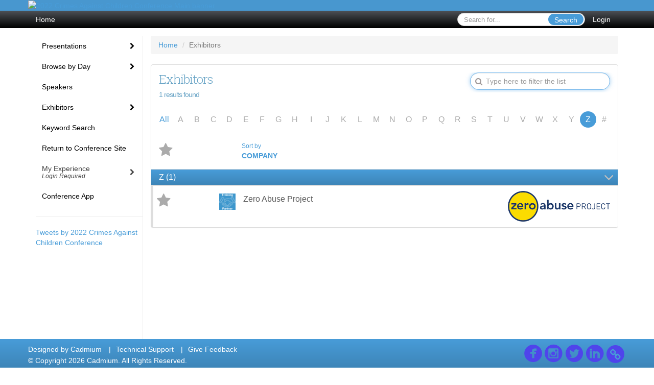

--- FILE ---
content_type: text/html
request_url: https://www.eventscribe.net/2022/CACC/SearchByExpoCompany.asp?pfp=Exhibitors&order=companyRev&goToLetter=Z
body_size: 14163
content:

	
	
	
<!DOCTYPE html>
<html lang="en">
	
	
	<head>		
    	
	<meta charset="UTF-8">
	<meta http-equiv="X-UA-Compatible" content="IE=edge">
	<meta name="viewport" content="width=device-width,initial-scale=1,maximum-scale=1,shrink-to-fit=no">
	
	<meta name="description" content="">
	<meta name="author" content=""><meta name="robots" content="noindex">		
		<title>Exhibitors</title>
		
	
	
	<script type='text/javascript' src="https://ajax.googleapis.com/ajax/libs/jquery/1.11.3/jquery.min.js"></script>
	<link href="/includes/css/bootstrap-wysihtml5.css" rel="preload" as="style" onload="this.rel='stylesheet'" >
	<noscript><link rel="stylesheet" href="/includes/css/bootstrap-wysihtml5.css"></noscript>
	
	<link href="/includes/css/bootstrap.min.css" rel="stylesheet">
	
	<link href="/includes/css/jasny-bootstrap.min.css" rel="preload" as="style" onload="this.rel='stylesheet'" >
	<noscript><link rel="stylesheet" href="/includes/css/jasny-bootstrap.min.css"></noscript>
	
	<link href="/includes/css/sm-core-css.css" rel="preload" as="style" onload="this.rel='stylesheet'">
	<noscript><link rel="stylesheet" href="/includes/css/sm-core-css.css"></noscript>
	
	<link href="/includes/css/sm-clean.css" rel="preload" as="style" onload="this.rel='stylesheet'">
	<noscript><link rel="stylesheet" href="/includes/css/sm-clean.css"></noscript>
	
	<link href="/includes/css/jquery.smartmenus.bootstrap.css" rel="preload" as="style" onload="this.rel='stylesheet'">
	<noscript><link rel="stylesheet" href="/includes/css/jquery.smartmenus.bootstrap.css"></noscript>
	
	<link href="/2022/includes/css/fonts.css" rel="preload" as="style" onload="this.rel='stylesheet'">
	<noscript><link rel="stylesheet" href="/2022/includes/css/fonts.css"></noscript>
	
	<link href='https://fonts.googleapis.com/css?family=Roboto+Slab:400,100,300,700' rel="preload" type='text/css' as="style" onload="this.rel='stylesheet'">
	<noscript><link rel="stylesheet" href="https://fonts.googleapis.com/css?family=Roboto+Slab:400,100,300,700"></noscript>
	
	<link href="/includes/css/fonts.css" rel="stylesheet" >
	<link href="/includes/css/icons.css" rel="stylesheet" >
	
	<link href="/includes/css/tipsy.css" rel="preload" as="style" onload="this.rel='stylesheet'">
	<noscript><link rel="stylesheet" href="/includes/css/tipsy.css"></noscript>
	
	<link href="/includes/css/bootstrap-timepicker.css" rel="preload" as="style" onload="this.rel='stylesheet'">
	<noscript><link rel="stylesheet" href="/includes/css/bootstrap-timepicker.css"></noscript>
	
	<link href="/includes/css/pickaday.css" rel="preload" as="style" onload="this.rel='stylesheet'">
	
	<link href="/2022/includes/css/main.min.css?_=07.20.2022.20.27" rel="preload" as="style" onload="this.rel='stylesheet'" >
	<link href="/2022/includes/css/print.css?_=07.20.2022.20.27" rel="stylesheet" media="print" />
	<link type='text/css' rel="stylesheet" href='https://www.mycadmium.com/includes/css/mediaplayer.css' />	
	
	<script>
		/*! loadCSS. [c]2017 Filament Group, Inc. MIT License */
		!function(a){"use strict";var b=function(b,c,d){function e(a){return h.body?a():void setTimeout(function(){e(a)})}function f(){i.addEventListener&&i.removeEventListener("load",f),i.media=d||"all"}var g,h=a.document,i=h.createElement("link");if(c)g=c;else{var j=(h.body||h.getElementsByTagName("head")[0]).childNodes;g=j[j.length-1]}var k=h.styleSheets;i.rel="stylesheet",i.href=b,i.media="only x",e(function(){g.parentNode.insertBefore(i,c?g:g.nextSibling)});var l=function(a){for(var b=i.href,c=k.length;c--;)if(k[c].href===b)return a();setTimeout(function(){l(a)})};return i.addEventListener&&i.addEventListener("load",f),i.onloadcssdefined=l,l(f),i};"undefined"!=typeof exports?exports.loadCSS=b:a.loadCSS=b}("undefined"!=typeof global?global:this);
		/*! loadCSS rel=preload polyfill. [c]2017 Filament Group, Inc. MIT License */
		!function(a){if(a.loadCSS){var b=loadCSS.relpreload={};if(b.support=function(){try{return a.document.createElement("link").relList.supports("preload")}catch(b){return!1}},b.poly=function(){for(var b=a.document.getElementsByTagName("link"),c=0;c<b.length;c++){var d=b[c];"preload"===d.rel&&"style"===d.getAttribute("as")&&(a.loadCSS(d.href,d,d.getAttribute("media")),d.rel=null)}},!b.support()){b.poly();var c=a.setInterval(b.poly,300);a.addEventListener&&a.addEventListener("load",function(){b.poly(),a.clearInterval(c)}),a.attachEvent&&a.attachEvent("onload",function(){a.clearInterval(c)})}}}(this);
	</script><style>
			
				.embedded #main-banner {display: none;}
				
				.embedded .navbar-wrapper {display: none;}
			 
	
			div.container.content-wrap {border-left: none;}
	
			
				.embedded footer {display:none;}
			
				.embedded .backtotop {display:none;}
				
	
		</style><style type="text/css">
		
		
			/* link color */
			a,
			.btn-link, 
			.popup-link, 
			#leftnav .primary,
			.socialmedia a,
			.toptoolswrap .list-tools-wrap span   {
				color: #489CD8
			}
		
			/* link hover color */
			a:hover,
			.btn-link:hover,
			#leftnav .primary:hover {
				color: #DD0000;
			}
		
			/* Color for headings */
			h1,h2,h3,h4,h5,h6 {
				color: #67a3c5 !important;
				letter-spacing: -1px;
			}
		
		
		/* Event banner */
		#main-banner {
				background-color:   #4897CF;}
		
		
		/* Awesome bar/Top nav and mobile nav background color */
		#mobilenav,
		.navbar-wrapper,
		.navbar .dropdown-menu {
			background: #4D5156;
			
				background: -moz-linear-gradient(top,  #4D5156 0%, #000000 100%);
				background: -webkit-linear-gradient(top,  #4D5156 0%,#000000 100%);
				background: linear-gradient(to bottom,  #4D5156 0%,#000000 100%); 
				filter: progid:DXImageTransform.Microsoft.gradient( startColorstr='#4D5156', endColorstr='#000000',GradientType=0 ); 
			
		}
		
		/* Awesome bar/Top nav and mobile nav text color */
		.navbar,
		#mobilenav,
		#mobilenav a,
		.navbar .btn-link,
		.navbar .dropdown-menu > li > a {
			color:#FFFFFF;
		}
		
		/* Awesome bar/Top nav and mobile nav text hover background and text color */
		#mobilenav a:hover,
		#mobilenav a:focus,
		#mobilenav a:active,
		.navbar .btn-link:hover,
		.navbar .btn-link:focus,
		.navbar .btn-link:active,
		.navbar .dropdown-menu > li > a:hover,
		.navbar .dropdown-menu > li > a:focus,
		.navbar .dropdown-menu > li > a:active {
			background: #FFC545;
			color:;
		}
		
		/* Awesome bar/Top nav list background and border color */
		.navbar .dropdown-menu {
			border:1px solid ;
			background: ;			
		}
		
		.navbar .dropdown-menu,
		.navbar .dropdown-menu > li > a {
			color: ;
		}
		
		/* Awesome bar/Top nav list item hover background and text color */
		.navbar .dropdown-menu > li > a:hover,
		.navbar .dropdown-menu > li > a:focus,
		.navbar .dropdown-menu > li > a:active {
			background: ;
			color:;
		}
		
	
		
			.navbar-toggle {
				float: left;
			}
		
			.photo-wrapper.img-circle { 
				border-radius: 10px;
				padding: 0 !important; 
			}
			
			.photo-wrapper { 
				height: inherit;
				overflow: visible;
			}
			.photo-wrapper.full-size { 
				height: auto;
			}
			
			.photo-wrapper img { 
				position: static; 
				-webkit-transform: translateY(0); 
				transform: translateY(0);
				border-radius: 8px 
			}
			
			.photo-wrapper.no-photo { 
				min-height: 81px;
			}
		
			.loadbyurl a {
				color: #5a5a5a;
				text-decoration: none;
			}
			
			.loadbyurl a:hover, 
			.loadbyurl a:focus, 
			.loadbyurl a:active, 
			.loadbyurl a:visited {
				text-decoration: none;
			}
		
			.presBadges { 
				display: inline-block; 
				margin-left: 10px;
			}
			
			#popup .presBadges {
				margin: 0;
			}
			
			.presBadges img{
				margin: 0 5px 0 0;
			}
			
		
		
		.tags {
			background: #489CD8;
			color: #FFFFFF;
		}
		.tags:hover {
			/*background: #3a7dad; 2020-11-02 PJW commented out because we cannot have expo categories with a rollover color change when nothing happens when you click them */
			color: #FFFFFF;
			border: none;
		}
		
		
		/*   BUTTONS */
		.btn-primary, 
		.alphaList a.active {
			background: #489CD8 !important;
			color: #FFFFFF !important;
			border: none !important;
		}
		
		.btn-group .btn-primary, 
		.btn-group .btn-primary:hover {
	    	border: 1px solid #3a7dad;
		}
		
		.btn-primary:hover {
			background: #3a7dad;
			border: none;
		}
		
		.btn-primary.focus, 
		.btn-primary:focus,
		.btn-primary.active.focus, 
		.btn-primary.active:focus, 
		.btn-primary.active:hover, 
		.btn-primary:active.focus, 
		.btn-primary:active:focus, 
		.btn-primary:active:hover, 
		.open > .dropdown-toggle.btn-primary.focus, 
		.open > .dropdown-toggle.btn-primary:focus, 
		.open > .dropdown-toggle.btn-primary:hover {
			background: #326d97;
			border: none;
		}
		
		.btn-success {
			background: #5cb85c;
			color: #FFFFFF;
			border: none;
		}
		
		.btn-success:hover {
			background: #4a934a;
			border: none;
		}
		
		.btn-success.focus, 
		.btn-success:focus,
		.btn-success.active.focus, 
		.btn-success.active:focus, 
		.btn-success.active:hover, 
		.btn-success:active.focus, 
		.btn-success:active:focus, 
		.btn-success:active:hover, 
		.open > .dropdown-toggle.btn-success.focus, 
		.open > .dropdown-toggle.btn-success:focus, 
		.open > .dropdown-toggle.btn-success:hover {
			background: #408140;
			border: none;
		}
		
		.btn-info {
			background: #56C0E0;
			color: #FFFFFF;
			border: none;
		}
		
		.btn-info:hover {
			background: #459ab3;
			border: none;
		}
		
		.btn-info.focus, 
		.btn-info:focus,
		.btn-info.active.focus, 
		.btn-info.active:focus, 
		.btn-info.active:hover, 
		.btn-info:active.focus, 
		.btn-info:active:focus, 
		.btn-info:active:hover, 
		.open > .dropdown-toggle.btn-info.focus, 
		.open > .dropdown-toggle.btn-info:focus, 
		.open > .dropdown-toggle.btn-info:hover {
			background: #3c869d;
			border: none;
		}
		
		.btn-warning {
			background: #f0ad4e;
			color: #FFFFFF;
			border: none;
		}
		
		.btn-warning:hover {
			background: #c08a3e;
			border: none;
		}
		
		.btn-warning.focus, 
		.btn-warning:focus,
		.btn-warning.active.focus, 
		.btn-warning.active:focus, 
		.btn-warning.active:hover, 
		.btn-warning:active.focus, 
		.btn-warning:active:focus, 
		.btn-warning:active:hover, 
		.open > .dropdown-toggle.btn-warning.focus, 
		.open > .dropdown-toggle.btn-warning:focus, 
		.open > .dropdown-toggle.btn-warning:hover {
			background: #a87937;
			border: none;
		}
		
		.btn-danger {
			background: #d9534f;
			color: #FFFFFF;
			border: none;
		}
		
		.btn-danger:hover {
			background: #ae423f;
			border: none;
		}
		
		.btn-danger.focus, 
		.btn-danger:focus,
		.btn-danger.active.focus, 
		.btn-danger.active:focus, 
		.btn-danger.active:hover, 
		.btn-danger:active.focus, 
		.btn-danger:active:focus, 
		.btn-danger:active:hover, 
		.open > .dropdown-toggle.btn-danger.focus, 
		.open > .dropdown-toggle.btn-danger:focus, 
		.open > .dropdown-toggle.btn-danger:hover {
			background: #983a37;
			border: none;
		}
		
		#messege-alert #danger{
			background: #d9534f;
			color: #FFFFFF;
		}
		
		
		
		
		
		
		
		/* 	LIST VIEW */
		.dayrow {
			background: #489CD8;
			background: -moz-linear-gradient(top,  #489CD8 0%, #3D85B8 100%); 
			background: -webkit-linear-gradient(top,  #489CD8 0%,#3D85B8  100%); 
			background: linear-gradient(to bottom,  #489CD8 0%,#3D85B8  100%); 
			filter: progid:DXImageTransform.Microsoft.gradient( startColorstr='#489CD8', endColorstr='#3D85B8 ',GradientType=0 );
			color: #FFFFFF	
		}
		
		.list-view li.bucket .arrow {
			color: #489CD8;
		}
		
		
		/* 	POPUP */
		#popup {
			
				border-color: #0088BB;
			
		}
		
		
			.popuptools li a,
			.popup_tools_link,
			.closepopup { 
				color: #ffffff; 
			}
		
		
		#popupContent h1 {
			
				color: #0088BB;
			 
		}
		
		.tabbed-popup-tab-button.active, 
		.tabbed-popup-tab-button:hover {
		    border-color: #0088BB;
		    color: #0088BB;
		}
		
		.addFav.faved span{
			color: #FAA93D !important;
		}
		.addLike.liked {
			color: #FAA93D !important;
		}
		.addFav.registered span{
			color: #0086BF !important;
			cursor: default;
		}
		
		
			
			#popup,
			body.Mobile #popup,
			body.Tablet #popup { 
				border-top: none;
			}
			
			.popupheader,
			.popup_header {
				background: #0088BB;
				background: -moz-linear-gradient(top, #0088BB 0%, #0088BB 100%);
				background: -webkit-gradient(linear, left top, left bottom, color-stop(0%,#0088BB), color-stop(100%,#0088BB));
				background: -webkit-linear-gradient(top, #0088BB 0%,#0088BB 100%);
				background: -o-linear-gradient(top, #0088BB 0%,#0088BB 100%);
				background: -ms-linear-gradient(top, #0088BB 0%,#0088BB 100%);
				background: linear-gradient(top, #0088BB 0%,#0088BB 100%);
				filter: progid:DXImageTransform.Microsoft.gradient( startColorstr='#0088BB', endColorstr='#0088BB',GradientType=0 );		
				color:#ffffff;	
			}
			
			.popuptools {
				top: 1px;
			}
			
			.popupheader .glyphicon-chevron-left, .popupheader .glyphicon-remove {
				color: #ffffff; 
			}
			
			
		
		
		/* 	FOOTER */
		footer {
			background: #489CD8;
			background: -moz-linear-gradient(top,  #489CD8 0%, #3D85B8 100%); 
			background: -webkit-linear-gradient(top,  #489CD8 0%,#3D85B8  100%); 
			background: linear-gradient(to bottom,  #489CD8 0%,#3D85B8  100%); 
			filter: progid:DXImageTransform.Microsoft.gradient( startColorstr='#489CD8', endColorstr='#3D85B8 ',GradientType=0 );
			color: #FFFFFF;
			
			
				border-top: 0px solid #FFFFFF;
			
				border-bottom: #FFFFFF solid 0px;
						
		}
		
		
		
		
			footer .text-muted {
				color: #FFFFFF;
			}
		
			footer {
				border-top: none;
				border-bottom: none;
			}
		
		
		/*
			Make the link icon color match the footer background
		*/
		footer  .socialmedia .socialicon-website .fa-link {
			color: #489CD8;
		}
		
		
			footer .socialmedia a span,
			.popup-gutter .socialmedia a span {
				color: #4f44eb
			}
			
			footer .socialmedia a span:hover,
			.popup-gutter .socialmedia a span:hover {
				color: #0088BB;
				opacity: 1;
			}
		
		
		
		#leftnav .socialmedia a span {
			color: #737070;
		}
		
		#leftnav .socialmedia a span:hover {
			color: #4C4C4C;
			opacity: 1;
		}
		
		/* 	POPUPS */
		.presentersocialicons .fa-link {
			background: #489CD8
		}
		
		.presentersocialicons .fa-link:hover {
			background: #DD0000
		}
		
		
		
	/* TABLETS
	-------------------------------------------------- */
	
	@media (min-width: 768px) {
	  
	  .popup-gutter,
	  .popup_gutter{
			
				background: #CACACA;
				background: -moz-linear-gradient(top,  #DADADA 0%, #CACACA 100%); 
				background: -webkit-linear-gradient(top,  #DADADA 0%,#CACACA  100%); 
				background: linear-gradient(to bottom,  #DADADA 0%,#CACACA  100%); 
				filter: progid:DXImageTransform.Microsoft.gradient( startColorstr='#DADADA', endColorstr='#CACACA ',GradientType=0 );
			
				border-top: 1px solid #CCCCCC;
			
		}
		
		
			.speakerrow .speaker-name {
				    margin: 0 0 2px 0;
			}
		
	}
	
	@media (min-width: 992px) and (max-width: 1199px) { 
		
			body.banner-fixed.belowBanner .navbar-fixed-top {
				top:116px;
			}
		
		
	}
	
	@media (min-width: 768px ) and (max-width: 990px) { 
		
	}
	
	/* DESKTOP
	-------------------------------------------------- */
	@media (min-width: 1025px) {

		
		
		
		/*   LEFT NAV */
		.sm-clean a, 
		.sm-clean a:hover, 
		.sm-clean a:focus, 
		.sm-clean a:active, 
		.sm-clean a.highlighted {
			color: #555555;
		}
		
		.sm-clean a:hover, 
		.sm-clean a:focus, 
		.sm-clean a:active, 
		.sm-clean a.highlighted {
			color: #0088BB;
		}
		
		.sm-clean a.current {
			color: #0088BB;
		}
		
		.sm-clean ul {
			border: 1px solid #BBBBBB;
			background: #FFFFFF;
		}
		
		.sm-clean ul a, 
		.sm-clean ul a:hover, 
		.sm-clean ul a:focus, 
		.sm-clean ul a:active, 
		.sm-clean ul a.highlighted {
			color: #555555;
		}
		
		.sm-clean ul a:hover, 
		.sm-clean ul a:focus, 
		.sm-clean ul a:active, 
		.sm-clean ul a.highlighted {
			background: #FFFFFF;
			color: #0088BB;
		}
		
		.sm-clean ul a.current {
			color: #0088BB;
		}
		
		.sm-clean span.scroll-up:hover,
		.sm-clean span.scroll-down:hover {
			background: #FFFFFF;
		}
		
		.sm-clean.sm-vertical a.disabled {
			background: #FFFFFF;
		}
		
		.sm-clean.sm-vertical ul a:hover, 
		.sm-clean.sm-vertical ul a:focus, 
		.sm-clean.sm-vertical ul a:active, 
		.sm-clean.sm-vertical ul a.highlighted {
			background: #FFFFFF;
		}
		
		.navbar-header .btn-link { 
			color: #FFFFFF;
		}
		
		
			.navbar { 
				min-height: auto;
			}
		
	
	}
	
</style>

<style>
	
	.flex-display {
		display: flex;
	}
	
	.text-xs {
		font-size:10px !important;
	}
	
	.text-sm {
		font-size:12px !important;
	}
	
	.text-md {
		font-size:14px !important;
	}
	
	.text-16 {
		font-size:16px !important;
	}
	
	.text-lg {
		font-size:18px !important;
	}
	
	.text-xl {
		font-size:24px !important;
	}
	
	.text-2x {
		font-size:28px !important;
	}
	
	.text-3x {
		font-size:32px !important;
	}
	
	.text-4x {
		font-size:36px !important;
	}
	
	.text-5x {
		font-size:40px !important;
	}
	
	.text-white {
		color:#FFFFFF !important;
	}
	
	.mar-1 {
		margin:1px !important;
	}
	
	.mar-top-1 {
		margin-top:1px !important;
	}
	
	.mar-btm-1 {
		margin-bottom:1px !important;
	}
	
	.mar-rgt-1 {
		margin-right:1px !important;
	}
	
	.mar-lft-1 {
		margin-left:1px !important;
	}
	
	.mar-2 {
		margin:2px !important;
	}
	
	.mar-top-2 {
		margin-top:2px !important;
	}
	
	.mar-btm-2 {
		margin-bottom:2px !important;
	}
	
	.mar-rgt-2 {
		margin-right:2px !important;
	}
	
	.mar-lft-2 {
		margin-left:2px !important;
	}
	
	.mar-4 {
		margin:4px !important;
	}
	
	.mar-top-4 {
		margin-top:4px !important;
	}
	
	.mar-btm-4 {
		margin-bottom:4px !important;
	}
	
	.mar-rgt-4 {
		margin-right:4px !important;
	}
	
	.mar-lft-4 {
		margin-left:4px !important;
	}
	
	.mar-10 {
		margin:10px !important;
	}
	
	.mar-top-10 {
		margin-top:10px !important;
	}
	
	.mar-btm-10 {
		margin-bottom:10px !important;
	}
	
	.mar-rgt-10 {
		margin-right:10px !important;
	}
	
	.mar-lft-10 {
		margin-left:10px !important;
	}
	
	.mar-20 {
		margin:20px !important;
	}
	
	.mar-top-20 {
		margin-top:20px !important;
	}
	
	.mar-btm-20 {
		margin-bottom:20px !important;
	}
	
	.mar-rgt-20 {
		margin-right:20px !important;
	}
	
	.mar-lft-20 {
		margin-left:20px !important;
	}
	
	.mar-all-lg {
		margin:25px !important;
	}
	
	.mar-top-lg {
		margin-top:25px !important;
	}
	
	.mar-left-lg {
		margin-left:25px !important;
	}
	
	.mar-rgt-lg,
	.mar-right-lg {
		margin-right:25px !important;
	}
	
	.mar-btm-lg,
	.mar-bottom-lg {
		margin-bottom:25px !important;
	}
	
	.mar-ver-lg {
		margin-bottom:25px !important;
		margin-top:25px !important;
	}
	
	.mar-hor-lg {
		margin-right:25px !important;
		margin-left:25px !important;
	}
	
	.pad-left-no,
	.pad-lft-no {
	    padding-left: 0px;
	}

	.pad-vertical-sm {
	    padding-top:4px !important; 
	    padding-bottom:4px !important;
	}
	
	.pad-hor-5 {
		padding-left:5px !important; 
		padding-right:5px !important;
	}
	
	.mr-20-only {
	    margin: 0 20px 0 0 !important;
	}
	
	.custom-margin {
		margin: 0 20px 0 10px !important;
	}
	
	.float-left {
	    float: left;
	}
	
	.cadmium-progress-bar {
	    margin-right: 10px;
	    margin-bottom: 0px !important;
	    float: left;
	    width: 50px;
	    border-radius: 10px;
	    background: #5a5a5a;
	}
	
	.cadmium-progress-bar.mar-btm-lg {
		margin-bottom:25px !important;
	}
	
	.bg-success {
	    background-color: #2fc135 !important;
	}
	
	.bg-charcoal {
	    background-color: #ABABAB !important;
	}
	
	.dark-blend-mode {
		mix-blend-mode: darken;
	}
	
	.primaryBtnColor {
		color: #489CD8 !important;
	}
	
	.progress-text  {
	    font-size: 12px;
	    color: white;
	    float: none;
	    cursor: pointer;
	    line-height: 1.75;
	    margin: auto;
	    position: absolute;	
	    transform: translate(16px, 0);
	    width:70px;
	    text-align:center;
	    margin-left:-25px;
	    margin-top:-1px;
	}
	
	.all .fa-star,
	.list-tools-wrap .fa-star {
	    color: #ABABAB !important;
	}
	
	.faved .fa-star {
	    color: #FAA93D !important;
	}
	
	.mt-5 {
	        margin-top: 5px;
	}
	
	.progress .cadmium-progress-bar .tipsytip {
	    cursor: pointer;
	}
	
	.companyLogoBeta {
	    
	    width: auto;
	    max-width: -webkit-fill-available;
	    max-width: -moz-available;
	    float: right;
	    margin: -5px 0 !important;
		    min-height: 48px;
		    max-height: 96px;
		    
	    object-fit: contain;
	}
	
	.companyLogoSmall {
			max-width: 110px;
		
		max-height: 55px;
		float: right;
		object-fit: contain;
	}
	
	.giveAwayBadge {
	    max-width: 48px;
	    margin: -10px -12px -10px 5px;
	    height: 48px;
	    float: right;
	}
	
	.me-tile-inner-container-exhibitors {
		margin-bottom: 0.25em; 
		padding: 0.25em; 
		background-color: #F05C22; 
		border-radius: 0px 30px 0px 30px;
	}
	
	
	@media (min-width: 960px) {
		.custom-margin {
		    margin: 0 20px 0 -8px !important;
		}
	}
	
	
</style>	
		<style>
		
			.hasLetter {
				color:#489CD8
			}
		
			.pr-25 {
				padding-right: 25px !important;
			}
		
			.mt-10 {
				margin-top: 10px;
			}
			
		</style>			
	</head>
	
	
	<body class="banner-detached HasLeftNav nav-detached nav-height-normal nav-below-banner footer-fixed ">
    	
	
<a class="offscreen" href="#sitewrap">Skip to main content</a>



<nav id="mobilenav" class="navmenu navmenu-default navmenu-fixed-left offcanvas hidden-lg" role="navigation">
	
</nav>

<div class="navbar-wrapper">
	<div class="container">
		<nav role="navigation" id="awesomebardiv" class="navbar navbar-inverse" >
			<div class="navbar-header clearfix"><button type="button" class="navbar-toggle collapsed" data-toggle="offcanvas" data-target="#mobilenav" data-canvas="body">
					<span class="sr-only">Toggle navigation</span>
					<span class="icon-bar"></span>
					<span class="icon-bar"></span>
					<span class="icon-bar"></span>
				</button><a href="/2022/CACC/login.asp?intended=https%3A%2F%2Fwww%2Eeventscribe%2Enet%2F2022%2FCACC%2FSearchByExpoCompany%2Easp%3Fpfp%3DExhibitors%26order%3DcompanyRev%26goToLetter%3DZ" class="btn btn-link pull-right">Login</a><div class="search-wrap pull-right">
						<form method="POST" action="/2022/CACC/searchGlobal.asp" class="relative">
							<input type="text" class="form-control globalSearch" name="SearchQuery" placeholder="Search for..." ><button type="submit" class="btn btn-primary searchbtn globalSearchbtn">Search</button></form>
					</div><a class="btn hidden-xs btn-link pull-left" href="/2022/CACC/">Home</a></div>
 
		</nav>

	</div>
</div><div id="main-banner" >
			<div class="container">
				<div class="row">
					<a id="homebtn" href="https://cacconference.org/" target="_blank" >
						<img src="https://www.eventscribe.com/upload/planner/bannersNEW/445466120717593-1.png" width="1170" style="width:100%;" alt="2022 Crimes Against Children Conference Main banner" />
					</a>
				</div>
			</div>
        </div><div id="popup-overlay"></div>
	<div id="popup">
		<div id="popupContent" class="container"></div>
	</div>		
		
		<div id="sitewrap" class="pushfor-detached-banner pushfor-fixed-footer" tabindex="0">
			<div id="leftnav" class="">
		
		
		<div class="clearfix"></div>
		
		<div id="brochure" class="text-center"></div>

		<!--TWITTER ROLL--><hr />
			<div id="tweetScroll" style='overflow:hidden;width:200px;height:600px;'>
				<a class="twitter-timeline" id="contain" href="https://twitter.com/CACConference">Tweets by 2022 Crimes Against Children Conference</a>
				<script async src="https://platform.twitter.com/widgets.js" charset="utf-8"></script>
			</div><div id="google_translate_element"></div>
			<script type="text/javascript">
				function googleTranslateElementInit() {
					new google.translate.TranslateElement({pageLanguage: 'en'}, 'google_translate_element');
				}
			</script>
			<script async type="text/javascript" src="//translate.google.com/translate_a/element.js?cb=googleTranslateElementInit"></script><div class="clearfix"></div>
			<hr />
			<div class="socialmedia"><a href='https://www.facebook.com/CACConference' class='tipsytip' title='Facebook landing page'  target='_blank'><span class='socialsymbol socialicon-facebook '></span></a><a href='https://www.instagram.com/CACConference/' class='tipsytip' title='Instagram landing page' target='_blank'><span class='socialsymbol socialicon-instagram'></span></a><a href='https://twitter.com/CACConference' class='tipsytip' title='Twitter landing page' target='_blank'><span class='socialsymbol socialicon-twitter'></span></a><a href='https://www.linkedin.com/company/crimes-against-children-conference/' class='tipsytip' title='LinkedIn landing page' target='_blank'><span class='socialsymbol socialicon-linkedin'></span></a><a href='https://www.cacconference.org/' class='tipsytip' style='padding-left: 0' title='Website link' target='_blank'><span class='socialsymbol socialicon-website fa-stack fa-l' ><i  class='fa fa-circle fa-stack-2x'></i><i class='fa fa-link fa-stack-1x fa-inverse' style='color:white;'></i></span></a></div></div><script>
			
			function ScrollDiv(){
				if(document.getElementById('tweetScroll').scrollTop < (document.getElementById('tweetScroll').scrollHeight - document.getElementById('tweetScroll').offsetHeight)) {
					-1
					document.getElementById('tweetScroll').scrollTop=document.getElementById('tweetScroll').scrollTop+1
				} else {document.getElementById('tweetScroll').scrollTop=0;
					
				}
			}

			setInterval(ScrollDiv,50)

		</script>
	<link type="text/css" rel="stylesheet" href="/includes/navigation/css/navigation.min.css?_=2021.12.02.08.27" />
	
	<script type="text/javascript" src="/includes/navigation/js/navigation.min.js?_=2021.12.02.08.27"></script>
	<script type="text/javascript" src="/includes/navigation/js/navItem.min.js?_=2021.12.02.08.27"></script>
	<script type="text/javascript" src="/includes/navigation/js/navList.min.js?_=2021.12.02.08.27"></script>
	<script type="text/javascript" src="/includes/navigation/js/navEditorItem.min.js?_=2021.12.02.08.27"></script>
	<script type="text/javascript" src="/includes/navigation/js/navEditorList.min.js?_=2021.12.02.08.27"></script>
	
	<script type="text/javascript" src="/includes/navigation/js/website/websiteNavigation.min.js?_=2021.12.02.08.27"></script>
	<script type="text/javascript" src="/includes/navigation/js/website/websiteNavItem.min.js?_=2021.12.02.08.27"></script>
	<script type="text/javascript" src="/includes/navigation/js/website/websiteNavList.min.js?_=2021.12.02.08.27"></script>
<script type="text/javascript">
	
	var json = JSON.parse("{\"fontSize\":\"14px\",\"font\":\"Helvetica\",\"dropdownMode\":\"dropdown\",\"bold\":0,\"underline\":0,\"italics\":0,\"hoverBold\":0,\"hoverUnderline\":1,\"hoverItalics\":0,\"textColor\":\"#000\",\"hoverColor\":\"#555\",\"list\":[{\"label\":\"Presentations\",\"newTab\":0,\"navItem\":\"No Action\",\"tester\":0,\"list\":[{\"label\":\"All Sessions\",\"url\":\"SearchByPresentation.asp?pfp=AllSessions\",\"pfpLabel\":\"AllSessions\",\"newTab\":0,\"navItem\":\"Presentation\",\"loginRequired\":0,\"pageType\":\"Browse By Title\",\"trackerID\":75600,\"tester\":0},{\"label\":\"Case Studies\",\"url\":\"SearchByPresentation.asp?pfp=CaseStudies\",\"pfpLabel\":\"CaseStudies\",\"newTab\":0,\"navItem\":\"Presentation\",\"loginRequired\":0,\"pageType\":\"Browse By Title\",\"trackerID\":75581,\"tester\":0},{\"label\":\"Ask the Expert\",\"url\":\"SearchByPresentation.asp?pfp=AsktheExpert\",\"pfpLabel\":\"AsktheExpert\",\"newTab\":0,\"navItem\":\"Presentation\",\"loginRequired\":0,\"pageType\":\"Browse By Title\",\"filterByField\":\"CourseName\",\"trackerID\":73566,\"tester\":0},{\"label\":\"Interactive \",\"url\":\"SearchByPresentation.asp?pfp=Interactive\",\"pfpLabel\":\"Interactive\",\"newTab\":0,\"navItem\":\"Presentation\",\"loginRequired\":0,\"pageType\":\"Browse By Title\",\"trackerID\":101454,\"tester\":0},{\"label\":\"Forums\",\"url\":\"SearchByPresentation.asp?pfp=Forums\",\"pfpLabel\":\"Forums\",\"newTab\":0,\"navItem\":\"Presentation\",\"loginRequired\":0,\"pageType\":\"Browse By Title\",\"trackerID\":102119,\"tester\":0},{\"label\":\"Bring Your Own Device\",\"url\":\"SearchByPresentation.asp?pfp=BringYourOwnDevice\",\"pfpLabel\":\"BringYourOwnDevice\",\"newTab\":0,\"navItem\":\"Presentation\",\"loginRequired\":0,\"pageType\":\"Browse By Title\",\"trackerID\":75600,\"tester\":0},{\"label\":\"Exhibitor Workshops\",\"url\":\"SearchByPresentation.asp?pfp=ExhibitorWorkshops\",\"pfpLabel\":\"ExhibitorWorkshops\",\"newTab\":0,\"navItem\":\"Presentation\",\"loginRequired\":0,\"pageType\":\"Browse By Title\",\"trackerID\":104330,\"tester\":0},{\"label\":\"Panel Discussions\",\"url\":\"SearchByPresentation.asp?pfp=PanelDiscussions\",\"pfpLabel\":\"PanelDiscussions\",\"newTab\":0,\"navItem\":\"Presentation\",\"loginRequired\":0,\"pageType\":\"Browse By Title\",\"trackerID\":10083698,\"tester\":0},{\"label\":\"On Demand\",\"url\":\"agenda.asp?pfp=BrowseOD\",\"pfpLabel\":\"BrowseOD\",\"newTab\":0,\"navItem\":\"Presentation\",\"loginRequired\":0,\"pageType\":\"Full Schedule\",\"bucketByField\":\"TrackName\",\"trackerID\":10102008,\"tester\":0}]},{\"label\":\"Browse by Day\",\"url\":\"agenda.asp\",\"pfpLabel\":\"BrowsebyBucket\",\"newTab\":0,\"navItem\":\"Presentation\",\"loginRequired\":0,\"pageType\":\"Browse By Date\",\"tester\":0},{\"label\":\"Speakers\",\"url\":\"speakers.asp\",\"newTab\":0,\"navItem\":\"Presentation\",\"loginRequired\":0,\"pageType\":\"Browse By Presenter\",\"trackerID\":71204,\"tester\":0},{\"label\":\"Exhibitors\",\"newTab\":0,\"navItem\":\"No Action\",\"tester\":0,\"list\":[{\"label\":\"Browse by Company\",\"url\":\"SearchByExpoCompany.asp?pfp=BrowseByCompany\",\"pfpLabel\":\"BrowseByCompany\",\"newTab\":0,\"navItem\":\"Exhibitor\",\"loginRequired\":0,\"pageType\":\"Browse by Company\",\"trackerID\":71205,\"tester\":0},{\"label\":\"Browse by Category\",\"url\":\"exhibitorcategory.asp?pfp=BrowseByCategory\",\"pfpLabel\":\"BrowseByCategory\",\"newTab\":0,\"navItem\":\"Exhibitor\",\"loginRequired\":0,\"pageType\":\"Browse by Category\",\"trackerID\":71206,\"tester\":0}]},{\"label\":\"Keyword Search\",\"url\":\"searchGlobal.asp\",\"newTab\":0,\"navItem\":\"Search\",\"loginRequired\":0,\"trackerID\":71208,\"tester\":0},{\"label\":\"Return to Conference Site\",\"url\":\"www.cacconference.org\",\"newTab\":1,\"navItem\":\"URL\",\"loginRequired\":0,\"trackerID\":71209,\"tester\":0},{\"label\":\"My Experience\",\"newTab\":0,\"navItem\":\"No Action\",\"loginRequired\":1,\"loginDisplay\":1,\"loginMessage\":\"Login Required\",\"tester\":0,\"list\":[{\"label\":\"My Conference Profile\",\"url\":\"profile.asp\",\"newTab\":1,\"navItem\":\"My Conference Profile\",\"loginRequired\":1,\"loginDisplay\":0,\"trackerID\":71210,\"tester\":0},{\"label\":\"My Schedule\",\"url\":\"MyPlan.asp\",\"newTab\":0,\"navItem\":\"My Plan\",\"loginRequired\":1,\"loginDisplay\":0,\"trackerID\":71211,\"tester\":0},{\"label\":\"Conference App\",\"url\":\"conferenceapp.asp?h=Conference App\",\"newTab\":0,\"navItem\":\"Conference App\",\"trackerID\":71212,\"tester\":0}]},{\"label\":\"Claim CE\",\"url\":\"login/magnetlauncher.asp\",\"newTab\":1,\"navItem\":\"Evaluation\",\"sunriseDate\":\"08/8/2022\",\"sunriseTime\":\"12:00 AM\",\"sunriseDisplay\":0,\"sunsetDate\":\"09/17/2022\",\"sunsetTime\":\"11:55 PM\",\"sunsetDisplay\":0,\"loginRequired\":1,\"loginDisplay\":0,\"pageType\":\"Presentation Evaluation\",\"trackerID\":71213,\"tester\":0},{\"label\":\"Conference App\",\"url\":\"conferenceapp.asp?h=Conference App\",\"newTab\":0,\"navItem\":\"Conference App\",\"loginRequired\":0,\"trackerID\":71212,\"tester\":0}]}");
	var settings = {
		accountExists: 0,
		accountKey: '',
		accountAccessLevel: '',
		accountPDFUnlockCodes: [''].filter(code => code),
		accountAudioUnlockCodes: [''].filter(code => code),
		accountID: 0,
		accountTester: 0, 
		eventID: 16611,
		clientID: 495,
		previewNavID : 0
	};
	
	// Set up the event properties
	var eventProperties = {
		directoryURL: '/2022/CACC/',
		Level: 'Pro',
		WebsiteTimezone: 'America/Chicago',
		CancelledDateLabel: 'On Demand',
		ScheduleDates: ["1/1/2022","8/8/2022","8/9/2022","8/10/2022","8/11/2022"],
		isSandbox: 0,
		customDomain: ""
	};
	
	json.pullEventProperties = false;
	json.eventProperties = eventProperties;
	
	var dropdownMode = json.dropdownMode;
	$(document).ready(function() {
		// Set the left nav mode for the main js to use
		app.LeftNavMode = dropdownMode;
	});
	
	// Parse the left nav
	var navigation = new WebsiteNavigation('#leftnav', json, settings);
	// Parse the mobile nav (the mobile nav is always dropdown mode of collapsed)
	json.dropdownMode = 'collapsed';
	var mobileNavigation = new WebsiteNavigation('#mobilenav', json, settings);
	
	if (settings.previewNavID && settings.previewNavID > 0){ 
		var previewNavBannerElem = $('<div/>'); 
		previewNavBannerElem.attr({'style' :'background-color:#DD0000;color:#FFF;padding:10px;font-size:14px;height:60px;', 'class' : 'text-center'});
		previewNavBannerElem.html('You are currently viewing a navigation preview of your website. This navigation is not live on your website! <br/>Please note, if you navigate around the site by clicking links other than those on the navigation menu, you may lose the preview mode.');
		$('#sitewrap').before(previewNavBannerElem); 
		
		// Append the previewNavID to all internal links
		$(document).ready(function() {
			if (eventProperties.directoryURL) {
				// Create two regex items. One to look for the directory (for absolute paths or full links) and one to test for relative link paths
				const directoryRegex = new RegExp(eventProperties.directoryURL, 'i');
				const linkRegex = /(https?:\/\/(?:www\.|(?!www))[a-zA-Z0-9][a-zA-Z0-9-]+[a-zA-Z0-9]\.[^\s]{2,}|www\.[a-zA-Z0-9][a-zA-Z0-9-]+[a-zA-Z0-9]\.[^\s]{2,}|https?:\/\/(?:www\.|(?!www))[a-zA-Z0-9]+\.[^\s]{2,}|www\.[a-zA-Z0-9]+\.[^\s]{2,})/i;
				
				// Get all the site links that are either full/absolute paths within the directory or relative paths
				var siteLinks = $('a').filter(function() {
					var href = $(this).attr('href');
					return href && href != '#' && href.toLowerCase().indexOf('javascript:void') == -1 && href.toLowerCase().indexOf('previewnavid') == -1 && (directoryRegex.test(href) || !linkRegex.test(href));
				});
				
				// Go through each one and append the preview nav id
				siteLinks.each(function() {
					var href = $(this).attr('href');
					$(this).attr('href', href + (href.indexOf('?') > -1 ? '&' : '?') + 'previewNavID=' + settings.previewNavID);
				});
			}			
		});
	}
		
	
</script><div class="container content-wrap">
		
		<h1 class="offscreen">Exhibitors</h1><ol class="breadcrumb">
				<li><a href="index.asp">Home</a></li>
				<li class="active">Exhibitors</li>
			</ol><div class="panel panel-default">	
			<div class="panel-body">
				<div class="row">
					<div class="col-xs-12 col-md-8">
						<h2 id="search-results-text" class="thin" data-default="Exhibitors">Exhibitors</h2>
						<h3 id="search-results-counter" class="thin"><span class="count"></span></h5>
					</div>
					<div class="col-xs-12 col-md-4 search-wrap">
						<span class='fa fa-search'></span>
						<label>
							<span class="offscreen">Type here to filter the list</span>
							<input type="text" name="focusClass" class="form-control main-search" data-list="agenda" placeholder="Type here to filter the list">
						</label>
						<span class='fa fa-times-circle clear-search'></span>
					</div>
				</div>
			</div><!-- ALPHA JUMP-TO LINKS-->
				<ul class="list-group alphaList clearfix" ><li>
							<a class="hasLetter " href="SearchByExpoCompany.asp?pfp=Exhibitors&amp;order=companyRev&amp;goToLetter=All">All</a>
						</li><li>
							<a class=" noletter" href="SearchByExpoCompany.asp?pfp=Exhibitors&amp;order=companyRev&amp;goToLetter=A">A</a>
						</li><li>
							<a class=" noletter" href="SearchByExpoCompany.asp?pfp=Exhibitors&amp;order=companyRev&amp;goToLetter=B">B</a>
						</li><li>
							<a class=" noletter" href="SearchByExpoCompany.asp?pfp=Exhibitors&amp;order=companyRev&amp;goToLetter=C">C</a>
						</li><li>
							<a class=" noletter" href="SearchByExpoCompany.asp?pfp=Exhibitors&amp;order=companyRev&amp;goToLetter=D">D</a>
						</li><li>
							<a class=" noletter" href="SearchByExpoCompany.asp?pfp=Exhibitors&amp;order=companyRev&amp;goToLetter=E">E</a>
						</li><li>
							<a class=" noletter" href="SearchByExpoCompany.asp?pfp=Exhibitors&amp;order=companyRev&amp;goToLetter=F">F</a>
						</li><li>
							<a class=" noletter" href="SearchByExpoCompany.asp?pfp=Exhibitors&amp;order=companyRev&amp;goToLetter=G">G</a>
						</li><li>
							<a class=" noletter" href="SearchByExpoCompany.asp?pfp=Exhibitors&amp;order=companyRev&amp;goToLetter=H">H</a>
						</li><li>
							<a class=" noletter" href="SearchByExpoCompany.asp?pfp=Exhibitors&amp;order=companyRev&amp;goToLetter=I">I</a>
						</li><li>
							<a class=" noletter" href="SearchByExpoCompany.asp?pfp=Exhibitors&amp;order=companyRev&amp;goToLetter=J">J</a>
						</li><li>
							<a class=" noletter" href="SearchByExpoCompany.asp?pfp=Exhibitors&amp;order=companyRev&amp;goToLetter=K">K</a>
						</li><li>
							<a class=" noletter" href="SearchByExpoCompany.asp?pfp=Exhibitors&amp;order=companyRev&amp;goToLetter=L">L</a>
						</li><li>
							<a class=" noletter" href="SearchByExpoCompany.asp?pfp=Exhibitors&amp;order=companyRev&amp;goToLetter=M">M</a>
						</li><li>
							<a class=" noletter" href="SearchByExpoCompany.asp?pfp=Exhibitors&amp;order=companyRev&amp;goToLetter=N">N</a>
						</li><li>
							<a class=" noletter" href="SearchByExpoCompany.asp?pfp=Exhibitors&amp;order=companyRev&amp;goToLetter=O">O</a>
						</li><li>
							<a class=" noletter" href="SearchByExpoCompany.asp?pfp=Exhibitors&amp;order=companyRev&amp;goToLetter=P">P</a>
						</li><li>
							<a class=" noletter" href="SearchByExpoCompany.asp?pfp=Exhibitors&amp;order=companyRev&amp;goToLetter=Q">Q</a>
						</li><li>
							<a class=" noletter" href="SearchByExpoCompany.asp?pfp=Exhibitors&amp;order=companyRev&amp;goToLetter=R">R</a>
						</li><li>
							<a class=" noletter" href="SearchByExpoCompany.asp?pfp=Exhibitors&amp;order=companyRev&amp;goToLetter=S">S</a>
						</li><li>
							<a class=" noletter" href="SearchByExpoCompany.asp?pfp=Exhibitors&amp;order=companyRev&amp;goToLetter=T">T</a>
						</li><li>
							<a class=" noletter" href="SearchByExpoCompany.asp?pfp=Exhibitors&amp;order=companyRev&amp;goToLetter=U">U</a>
						</li><li>
							<a class=" noletter" href="SearchByExpoCompany.asp?pfp=Exhibitors&amp;order=companyRev&amp;goToLetter=V">V</a>
						</li><li>
							<a class=" noletter" href="SearchByExpoCompany.asp?pfp=Exhibitors&amp;order=companyRev&amp;goToLetter=W">W</a>
						</li><li>
							<a class=" noletter" href="SearchByExpoCompany.asp?pfp=Exhibitors&amp;order=companyRev&amp;goToLetter=X">X</a>
						</li><li>
							<a class=" noletter" href="SearchByExpoCompany.asp?pfp=Exhibitors&amp;order=companyRev&amp;goToLetter=Y">Y</a>
						</li><li>
							<a class=" hasLetter active" href="SearchByExpoCompany.asp?pfp=Exhibitors&amp;order=companyRev&amp;goToLetter=Z">Z</a>
						</li><li>
						<a class="noletter" href="SearchByExpoCompany.asp?pfp=Exhibitors&amp;order=companyRev&amp;goToLetter=num">#</a>
					</li>
				</ul><div class="pad-ver"><div class="col-md-2 col-sm-3 col-xs-4 pad-rgt-no"><div class="list-tools-wrap float-left mt-5 toptoolswrap">
								<a href="javascript:void(0)" data-classarray="all-faved" data-filterarray="all-faved" id="toggleFav">
									<span class="fa fa-star tipsytip mr-20-only" title="Toggle Favorites"></span>
								</a>
							</div></div>
					<div class="col-md-6 col-sm-6 col-xs-5 prestitle sortheader">
						<a href="SearchByExpoCompany.asp?pfp=Exhibitors&goToLetter=Z&order=company" class="primaryBtnColor">
							<small>Sort by</small>
							<span class="primaryBtnColor">Company</span>
						</a>
					</div><div class="toptoolswrap col-md-4 col-sm-3 col-xs-3 list-tools-wrap">
					<div class="list-tools-wrap ">
						<div class="hidden-xs hidden-sm "></div>
					</div>
				</div>
				<div class="clear"></div>
			</div>
		
			<ul class="list-group list-view" id="agenda" data-bucket="1" data-showbucketcount="1" data-singlewrap="1">
	
						<li class='list-group-item bucket dayrow pad-vertical-sm' data-showhide='show '>Z
							<span class="bktcount"></span>
							<span class='fa fa-angle-down arrow'></span>
						</li><li  id="Z" class="list-group-item  loadbyurl noMatch " data-boothid="525164" data-url="ajaxcalls/ExhibitorInfo.asp?rnd=0.7055475&amp;BoothID=525164" >
								
								<div class="col-md-2 col-sm-3 col-xs-4 prestime text-right pad-rgt-no pad-lft-no" style="color:#5a5a5a;"><div class="list-tools-wrap float-left">
											<a href="javascript:void(0)" class=" addFav " rel="nofollow" data-boothid="525164" data-link="ajaxcalls/favs.asp?BoothID=525164">
												<span class="offscreen icontext"  aria-live="assertive">Favorite</span>
												<span class="fa fa-star custom-margin" ></span>
											</a>
										</div><img class="tipsytip lazy dark-blend-mode " width="32" data-src="https://www.conferenceharvester.com/uploads/harvester/presentations/Badges/QJDLKTGR-Badge6467.png"></div><div class="col-md-6 col-sm-6 col-xs-5 prestitle"><a href="ajaxcalls/ExhibitorInfo.asp?rnd=0.7055475&amp;BoothID=525164" style="color:#5a5a5a">Zero Abuse Project</a>								
							</div><div class="col-md-4 col-sm-3 col-xs-3 list-tools-wrap dark-blend-mode">
								
									<div class=""><img data-src='https://www.conferenceharvester.com/uploads/harvester/photos/-ExhibitorLogo-253945.png' width='200.00000000000003' height='59.8360655737705' class='companylogo companyLogoBeta lazy'></div>
								</div><small class="hidden"> Consulting|Digital Investigation Tools|Education|Technology|Training</small>
							<div class="clear"></div>
						
					</li></ul>
			
		</div>	
		
	</div>
	<!-- /.content-wrap -->  
		</div>
		<!-- /#sitewrap --> <!-- FOOTER -->
<style>
	/* this is seting website link second icon to match the color of footer background color */
	.fa-inverse {			
		color: #3D85B8; 
	}

	.ph-25{
		padding: 0 25px;
	}    

</style>

<footer class="">
	<div class=" container " >
		<div class="row text-muted"><div class="pull-left"><p class="copyrights">
							<span style="margin-right:10px;">
								Designed by <a href="https://www.GoCadmium.com" class="text-muted" target="_blank">Cadmium</a>
							</span>
							<span>
								|<a href="/2022/CACC/ajaxcalls/support.asp?efp=UUpETEtUR1IxNjYxMQ" data-url="/2022/CACC/ajaxcalls/support.asp?efp=UUpETEtUR1IxNjYxMQ" class=" loadbyurl text-muted" style="margin:0 10px;">Technical Support</a>
							</span><span>
									|<a href="/2022/CACC/feedback.asp" class="text-muted" style="margin:0 10px;">Give Feedback</a>
								</span>
							
							<br />
							&copy; Copyright 2026 Cadmium. All Rights Reserved.</p></div>	
					
				<div class="pull-right">
					<div class="socialmedia"><a href="https://www.facebook.com/CACConference" class="tipsytip" title="Facebook landing page" target="_blank">
								<span class="socialsymbol socialicon-facebook"></span>
							</a><a href="https://www.instagram.com/CACConference/" class="tipsytip" title="Instagram landing page" target="_blank">
								<span class="socialsymbol socialicon-instagram"></span>
							</a><a href="https://twitter.com/CACConference" class="tipsytip" title="Twitter landing page" target="_blank">
								<span class="socialsymbol socialicon-twitter"></span>
							</a><a href="https://www.linkedin.com/company/crimes-against-children-conference/" class="tipsytip" title="LinkedIn landing page" target="_blank">
								<span class="socialsymbol socialicon-linkedin"></span>
							</a><a href="https://www.cacconference.org/" class="tipsytip" title="Website link" target="_blank">
								<span class='socialsymbol socialicon-website fa-stack fa-l'>
									<i class='fa fa-circle fa-stack-2x'></i>
									<i class='fa fa-link fa-stack-1x fa-inverse'></i>
								</span>
							</a></div>
				</div></div>
	</div>
	<div class="clear"></div></footer>




<script>
  window.fbAsyncInit = function() {
    FB.init({
      appId      : '411292922590649',
      xfbml      : true,
      version    : 'v2.9'
    });
    FB.AppEvents.logPageView();
  };

  (function(d, s, id){
     var js, fjs = d.getElementsByTagName(s)[0];
     if (d.getElementById(id)) {return;}
     js = d.createElement(s); js.id = id;
     js.src = "//connect.facebook.net/en_US/sdk.js";
     fjs.parentNode.insertBefore(js, fjs);
   }(document, 'script', 'facebook-jssdk'));
</script>


<script type="text/javascript" src="/includes/js/bootstrap.min.js"></script>
<script type="text/javascript" src="/includes/js/jasny-bootstrap.min.js"></script>
<script type="text/javascript" src="/includes/js/jquery.smartmenus.min.js"></script>
<script type="text/javascript" src="/includes/js/jquery.smartmenus.bootstrap.min.js"></script>
<script type="text/javascript" src='/2022/includes/js/validate/jquery.validate.min.js'></script>
<script type="text/javascript" src='/2022/includes/js/bootstrap-timepicker.js'></script>
<script type="text/javascript" src='/2022/includes/js/jQuery.numeric.js'></script>
<script type="text/javascript" src='/2022/includes/js/jquery.formance.min.js'></script>
<script type="text/javascript" src='/2022/includes/js/jquery.creditCardValidator.js'></script>

<script type="text/javascript" src="/2022/includes/js/jquery.tipsy.js"></script>
<script type="text/javascript" src="/2022/includes/js/jquery.smooth-scroll.min.js"></script>
<script type="text/javascript" src="/2022/includes/js/jquery.mobile.custom.min.js"></script>
<script type="text/javascript" src="/2022/includes/js/handlebars.min.js"></script>

<script type="text/javascript" src="/2022/includes/js/wysihtml.min.js"></script>
<script type="text/javascript" src="/2022/includes/js/wysihtml.all-commands.min.js"></script>
<script type="text/javascript" src="/2022/includes/js/wysihtml.table_editing.min.js"></script>
<script type="text/javascript" src="/2022/includes/js/wysihtml.toolbar.min.js"></script>
<script type="text/javascript" src="/2022/includes/js/wysihtml-advanced_and_extended.js"></script>

<script type="text/javascript" src="/2022/includes/js/main.min.js?new=05.01.2023.10.05"></script>

<!-- IE10 viewport hack for Surface/desktop Windows 8 bug -->
<script src="/2022/includes/js/ie10-viewport-bug-workaround.js"></script>
<script type="text/javascript" src='https://www.mycadmium.com/includes/js/moment.js?_=ND_06_03_2020_17_00' ></script>
<script type="text/javascript" src='https://www.mycadmium.com/includes/js/momenttimezone.js?_=ND_06_03_2020_17_00'></script>
<script type="text/javascript" src="/includes/js/pickaday.js"></script>
<script type="text/javascript" src='/2022/includes/js/indexPagePopups.js?_=ND_06_03_2020_17_00'></script>
<script type="text/javascript" src='https://www.mycadmium.com/includes/js/mediaplayer.es6.js'></script>



<script src="/2022/includes/js/pym.v1.min.js" type="text/javascript"></script>

<script>var pymChild = new pym.Child();</script>

<script type="text/javascript">
	window.onload = function() {
    	function aCSS(e,t){t=document,t.head.appendChild(t.createElement("style")).innerHTML=e}

		if(location.hash){
			aCSS(" @import url("+ location.hash.slice(1) +"); ");
		}
		 
		var i = "";
		var isInIFrame = (self != top);
		 // && window.location.href.indexOf("embedded") == -1 is to avoid loops happening
		 if(i == "True" && !isInIFrame && window.location.href.indexOf("embedded") == -1){
			 if(window.location.href.indexOf("?") != -1){
				 window.location = window.location.href + "&embedded=false"
			 }else{
				 window.location = window.location.href + "?embedded=false"
			 }
		 }
		 if(i == "False" && isInIFrame && window.location.href.indexOf("embedded") == -1){
			 if(window.location.href.indexOf("?") != -1){
				 window.location = window.location.href + "&embedded=true"
			 }else{
				 window.location = window.location.href + "?embedded=true"
			 }
		 }
		 
	}
</script>


<script>
var app = {
	eventId: 16611,
	PageTopMode : "banner",
	PageTopNavMode : "detached",
	BannerMode : "detached",
	LeftNav : "1",
	LeftNavMode : "",
	FavoriteText : "Favorite",
	FavoritedText : "Favorited",
	LikeText : "Like",
	LikedText : "Liked",
	DisableAjax : 0,
	PageType : "Browse by Company v2",
	LoginLocation : "/2022/CACC/login.asp?intended=https%3A%2F%2Fwww%2Eeventscribe%2Enet%2F2022%2FCACC%2FSearchByExpoCompany%2Easp%3Fpfp%3DExhibitors%26order%3DcompanyRev%26goToLetter%3DZ",
	HiddenFavoritePresentationTooltipText : "",
	UnFavToolTipText : "Click to remove from favorites",
	FavToolTipText : "Login Required",
	AlphabetMode : "scroll",
	notSharingIconText : "Attendee has chosen not to share their profile.",
	LoginPopup : "1",
	directoryUrl: "/2022/CACC/",
	internalDomain: "https://www.eventscribe.net",
	customDomain: ""
}
</script>


		
		<script>	
			$(document).ready(function(){
				const params = new URLSearchParams(window.location.search);
				if (params.has('boothTarget')) {
					var boothid = params.get('boothTarget');
					var url = "ajaxcalls/ExhibitorInfo.asp?BoothID="+boothid+"&rnd=0.7747816&MultiCompany=0";
					$.get(url, function(data) {
						openPopup(data);
					});
	    		}
			});
		</script>
	
  	</body>
  	
</html>